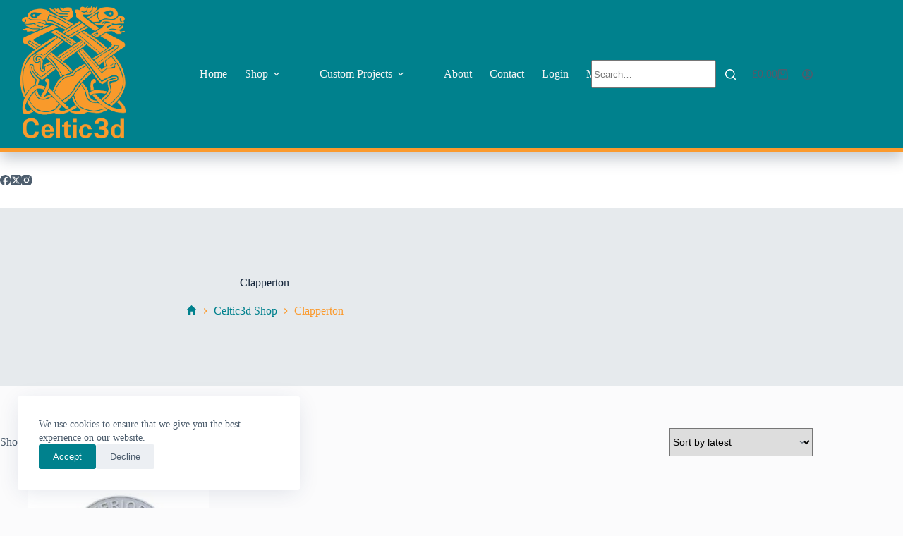

--- FILE ---
content_type: text/css
request_url: https://assets.celtic3d.com/wp-content/plugins/answerrails-core/assets/css/chat-widget.css?ver=0.0.14
body_size: 4384
content:
/* ==========================================================
   AnswerRails Chat Widget
   Variable-driven stylesheet
   ========================================================== */

:root {
  /* Brand colours */
  --ar-accent: #2563eb;
  --ar-accent-hover: #1d4ed8;
  --ar-accent-contrast: #ffffff;

  /* Backgrounds */
  --ar-bg: #ffffff;
  --ar-bg-muted: #fafbfc;
  --ar-bg-user: #e6f0ff;
  --ar-bg-assistant: #f6f7f9;
  --ar-bg-error: #fff5f5;

  /* Borders */
  --ar-border: #e5e7eb;
  --ar-border-light: #eef2f7;
  --ar-border-user: #d7e6ff;
  --ar-border-assistant: #ebedf0;
  --ar-border-error: #fecaca;

  /* Text colours */
  --ar-text: #111827;
  --ar-text-muted: #6b7280;
  --ar-text-strong: #0f172a;
  --ar-text-error: #991b1b;

  /* Shadows */
  --ar-shadow: 0 6px 24px rgba(0, 0, 0, .08);
  --ar-button-shadow: 0 8px 20px rgba(37, 99, 235, .25);

  /* Radii */
  --ar-radius: 14px;
  --ar-radius-pill: 9999px;
  --ar-radius-bubble: 16px;
  --ar-radius-error: 12px;

  /* Sizing */
  --ar-max-width: 720px;
  --ar-max-bubble-width: 680px;
  --ar-max-error-width: 560px;

  /* Spacing */
  --ar-padding: 14px 16px;
  --ar-gap: 14px;
  --ar-line-height: 1.4;

  /* Font */
  --ar-font: system-ui, -apple-system, Segoe UI, Roboto, Arial, sans-serif;
}

/* Container */
.answerrails-chat-window {
  display: flex;
  flex-direction: column;
  width: 100%;
  max-width: var(--ar-max-width);
  border: 1px solid var(--ar-border);
  border-radius: var(--ar-radius);
  background: var(--ar-bg);
  box-shadow: var(--ar-shadow);
  font-family: var(--ar-font);
  color: var(--ar-text);
  overflow: hidden;
}

/* Header */
.answerrails-chat-header {
  display: flex;
  align-items: center;
  justify-content: space-between;
  padding: var(--ar-padding);
  border-bottom: 1px solid var(--ar-border-light);
}
.answerrails-chat-title {
  font-weight: 700;
  font-size: 1rem;
  color: var(--ar-text);
}
.answerrails-chat-subtitle {
  font-size: 0.875rem;
  color: var(--ar-text-muted);
}

/* Messages area */
.answerrails-chat-messages {
  flex: 1;
  display: flex;
  flex-direction: column;
  gap: var(--ar-gap);
  padding: 18px 16px 20px;
  max-height: 60vh;
  overflow-y: auto;
  scroll-behavior: smooth;
}
.answerrails-chat-messages::-webkit-scrollbar {
  width: 8px;
}
.answerrails-chat-messages::-webkit-scrollbar-thumb {
  background: rgba(0,0,0,.15);
  border-radius: 4px;
}

/* Messages */
.answerrails-message {
  display: flex;
  flex-direction: column;
  max-width: 100%;
}
.answerrails-message-user {
  align-items: flex-end;
}
.answerrails-message-assistant {
  align-items: flex-start;
}
.answerrails-message-system {
  align-items: center;
}
.answerrails-message-content {
  max-width: var(--ar-max-bubble-width);
  width: auto;
  border: 1px solid transparent;
  border-radius: var(--ar-radius-bubble);
  padding: 16px 18px;
  line-height: var(--ar-line-height);
  font-size: 0.95rem;
  white-space: pre-wrap;
  word-wrap: break-word;
}
.answerrails-message-sender {
  font-weight: 600;
  font-size: 13px;
  color: var(--ar-text-muted);
  margin-bottom: 6px;
}

/* Bubble styles */
.answerrails-message-user .answerrails-message-content {
  background: var(--ar-bg-user);
  border-color: var(--ar-border-user);
  color: var(--ar-text-strong);
  box-shadow: 0 1px 0 rgba(15,23,42,.04) inset;
}
.answerrails-message-assistant .answerrails-message-content {
  background: var(--ar-bg-assistant);
  border-color: var(--ar-border-assistant);
  color: var(--ar-text);
}
.answerrails-error-message {
  background: var(--ar-bg-error);
  border: 1px solid var(--ar-border-error);
  color: var(--ar-text-error);
  border-radius: var(--ar-radius-error);
  padding: 12px 14px;
  width: auto;
  max-width: var(--ar-max-error-width);
  text-align: left;
}

/* Typing indicator */
.answerrails-typing-dots {
  display: inline-flex;
  align-items: center;
  gap: 4px;
  padding: 12px 16px;
  background: var(--ar-bg-assistant);
  border: 1px solid var(--ar-border-assistant);
  border-radius: var(--ar-radius-bubble);
}

/* Input area */
.answerrails-chat-input-area {
  border-top: 1px solid var(--ar-border-light);
  padding: var(--ar-padding);
  background: var(--ar-bg-muted);
}
.answerrails-chat-input {
  display: flex;
  align-items: center;
  gap: 10px;
}
#answerrails-message-input {
  flex: 1;
  min-height: 44px;
  max-height: 160px;
  padding: 12px 16px;
  border: 1px solid var(--ar-border);
  border-radius: var(--ar-radius-pill);
  background: var(--ar-bg);
  resize: vertical;
  font: inherit;
  line-height: 1.4;
}
#answerrails-message-input:focus {
  border-color: #9ec5fe;
  box-shadow: 0 0 0 3px rgba(59,130,246,.15);
  outline: none;
}
#answerrails-send-button {
  display: flex;
  align-items: center;
  justify-content: center;
  height: 44px;
  width: 44px;
  border-radius: var(--ar-radius-pill);
  background: var(--ar-accent);
  color: var(--ar-accent-contrast);
  border: none;
  cursor: pointer;
  transition: background .2s, transform .2s;
}
#answerrails-send-button:hover:not(:disabled) {
  background: var(--ar-accent-hover);
  transform: translateY(-1px);
}
#answerrails-send-button:disabled {
  opacity: .6;
  cursor: not-allowed;
}

/* Floating launcher button */
.answerrails-chat-button {
  position: fixed;
  bottom: 20px;
  right: 20px;
  width: 56px;
  height: 56px;
  border-radius: 50%;
  background: var(--ar-accent);
  color: var(--ar-accent-contrast);
  border: none;
  cursor: pointer;
  box-shadow: var(--ar-button-shadow);
  display: flex;
  align-items: center;
  justify-content: center;
  transition: transform .2s, background .2s;
  z-index: 1000;
}
.answerrails-chat-button:hover {
  background: var(--ar-accent-hover);
  transform: translateY(-2px);
}

/* Mobile */
@media (max-width: 768px) {
  .answerrails-chat-window {
    border-radius: 12px;
    max-width: 100%;
  }
  .answerrails-chat-messages {
    padding: 14px;
  }
}

/* === AnswerRails tweaks: bubble height, sender titles, dock position, footer buttons === */

/* 1) Dock the widget bottom-right, no matter what the theme does */
#answerrails-chat-widget {
  position: fixed !important;
  bottom: 20px !important;
  right: 20px !important;
  left: auto !important;
  z-index: 99999 !important;
}


.answerrails-message-user .answerrails-message-sender {
  color: var(--ar-text-strong);    /* stronger on user bubble */
}
.answerrails-message-assistant .answerrails-message-sender {
  color: var(--ar-text);           /* solid, not muted */
}

/* 4) Trim vertical footprint of system/error cards too */
.answerrails-error-message {
  padding: 10px 12px;              /* down from 12px 14px */
  line-height: 1.4;
}

/* If those buttons sit under the input, align them to the right neatly */
.answerrails-chat-footer,
.answerrails-chat-actions {
  display: flex;
  justify-content: flex-end;
  padding: 6px 16px 12px;
  gap: 6px;
}


/* 7) On mobile, keep things compact */
@media (max-width: 768px) {
  .answerrails-chat-messages { gap: 10px; }
  .answerrails-message-content { padding: 10px 12px; }
}

/* ===== AnswerRails: compact bubbles + open/close/minimise ===== */

/* Compact spacing */
:root {
  --ar-gap: 10px;
  --ar-padding: 12px 14px;
  --ar-radius-bubble: 12px;
}


/* Widget mounting point (must wrap launcher + window) */
#answerrails-chat-widget {
  position: fixed !important;
  bottom: 20px !important;
  right: 20px !important;
  left: auto !important;
  z-index: 99999 !important;
}

/* Start closed: only the launcher shows */
#answerrails-chat-widget .answerrails-chat-window {
  opacity: 0;
  visibility: hidden;
  transform: translateY(8px);
  pointer-events: none;
  transition: opacity .18s ease, transform .18s ease, visibility 0s linear .18s;
}

/* When open, reveal the window and hide the launcher */
#answerrails-chat-widget.is-open .answerrails-chat-window {
  opacity: 1;
  visibility: visible;
  transform: translateY(0);
  pointer-events: auto;
  transition: opacity .18s ease, transform .18s ease;
}
#answerrails-chat-widget.is-open .answerrails-chat-button {
  display: none;
}

/* Minimise button in header (fallback selector included) */
.answerrails-btn-minimize,
.answerrails-header-minimize {
  appearance: none;
  width: 28px;
  height: 28px;
  border-radius: 8px;
  border: 1px solid var(--ar-border);
  background: var(--ar-bg);
  color: var(--ar-text);
  cursor: pointer;
  display: inline-flex;
  align-items: center;
  justify-content: center;
  font-weight: 700;
  line-height: 1.4;
  transition: background .15s, transform .15s, border-color .15s;
  margin-left: auto;
}
.answerrails-btn-minimize:hover,
.answerrails-header-minimize:hover {
  background: var(--ar-bg-muted);
  border-color: var(--ar-border-light);
  transform: translateY(-1px);
}

/* Make sure it's aligned at the far right of the header */
.answerrails-chat-header { gap: 8px; }
.answerrails-chat-header > *:last-child {
  margin-left: auto;
}

.answerrails-chat-footer,
.answerrails-chat-actions {
  display: flex;
  justify-content: flex-end;
  padding: 6px 16px 12px;
  gap: 6px;
}


/* ===== TARGETED FIXES FOR CHAT WIDGET ===== */

/* 1. FIXED WIDTH - Chat window maintains consistent size */
.answerrails-chat-window {
  width: 380px;  /* Fixed width instead of flexible */
  max-width: 380px;
  min-width: 380px;
  height: 600px; /* Fixed height */
  max-height: 600px;
}

/* Mobile adjustment */
@media (max-width: 480px) {
  .answerrails-chat-window {
    width: calc(100vw - 40px);
    max-width: calc(100vw - 40px);
    min-width: 280px;
  }
}

/* 2. CONSENT BLOCKING - Overlay that disables input */
.answerrails-consent-notice {
  position: absolute;
  bottom: 0;
  left: 0;
  right: 0;
  background: rgba(255, 248, 220, 0.95);
  border-top: 2px solid var(--ar-accent);
  padding: 16px;
  z-index: 10;
  backdrop-filter: blur(2px);
}

.answerrails-consent-notice.active {
  display: block !important;
}

/* When consent required, disable input area */
.answerrails-chat-input-area.consent-required {
  pointer-events: none;
  opacity: 0.5;
}

.answerrails-consent-label {
  display: flex;
  align-items: flex-start;
  gap: 10px;
  font-size: 0.9rem;
  line-height: 1.4;
  cursor: pointer;
}

#answerrails-consent-checkbox {
  margin: 2px 0 0 0;
  transform: scale(1.1);
}


.answerrails-message-text {
  font-size: 0.95rem;
  line-height: 1.5;
}

/* User messages - right aligned with distinct styling */
.answerrails-message-user {
  align-items: flex-end;
}

.answerrails-message-user .answerrails-message-content {
  background: var(--ar-accent);
  color: white;
  border-color: var(--ar-accent);
}

.answerrails-message-user .answerrails-message-sender {
  color: rgba(255, 255, 255, 0.9);
}

/* Assistant messages - left aligned */
.answerrails-message-assistant {
  align-items: flex-start;
}

.answerrails-message-assistant .answerrails-message-content {
  background: #f8f9fa;
  border-color: #e9ecef;
  color: var(--ar-text);
}

/* 4. BUTTON IMPROVEMENTS */
#answerrails-send-button {
  width: 48px;
  height: 48px;
  border-radius: 50%;
  background: var(--ar-accent);
  transition: all 0.2s ease;
}

#answerrails-send-button:hover:not(:disabled) {
  background: var(--ar-accent-hover);
  transform: scale(1.05);
}

#answerrails-send-button:disabled {
  background: #ccc;
  cursor: not-allowed;
}

/* 5. HEADER STYLING */
.answerrails-chat-header {
  background: linear-gradient(135deg, var(--ar-accent) 0%, var(--ar-accent-hover) 100%);
  color: white;
  padding: 16px;
}

.answerrails-chat-title {
  color: white;
  font-weight: 700;
  font-size: 1.1rem;
}

.answerrails-chat-subtitle {
  color: rgba(255, 255, 255, 0.9);
  font-size: 0.85rem;
}

/* Minimize button in header */
.answerrails-chat-minimize {
  background: rgba(255, 255, 255, 0.2);
  border: 1px solid rgba(255, 255, 255, 0.3);
  color: white;
  width: 32px;
  height: 32px;
  border-radius: 6px;
  font-size: 18px;
  line-height: 1;
}

.answerrails-chat-minimize:hover {
  background: rgba(255, 255, 255, 0.3);
  transform: translateY(-1px);
}

/* 6. INPUT AREA IMPROVEMENTS */
.answerrails-chat-input-area {
  background: white;
  border-top: 1px solid var(--ar-border-light);
  padding: 16px;
  position: relative;
}

#answerrails-message-input {
  border: 2px solid var(--ar-border);
  border-radius: 25px;
  padding: 12px 20px;
  font-size: 0.95rem;
  transition: border-color 0.2s ease;
}

#answerrails-message-input:focus {
  border-color: var(--ar-accent);
  box-shadow: 0 0 0 3px rgba(37, 99, 235, 0.1);
}

/* 7. MESSAGES AREA */
.answerrails-chat-messages {
  flex: 1;
  overflow-y: auto;
  padding: 16px;
  background: #fafbfc;
}

/* 8. ERROR MESSAGES */
.answerrails-error-message {
  background: #fee;
  border: 1px solid #fcc;
  color: #c33;
  border-radius: 12px;
  padding: 12px 16px;
  font-size: 0.9rem;
  margin: 8px 0;
}

/* 9. TYPING INDICATOR */
.answerrails-typing-dots {
  background: #f0f0f0;
  border: 1px solid #ddd;
  border-radius: 20px;
  padding: 12px 16px;
  animation: pulse 1.5s infinite;
}

@keyframes pulse {
  0%, 100% { opacity: 1; }
  50% { opacity: 0.6; }
}

/* 10. WELCOME MESSAGE STYLING */
.answerrails-welcome-message .answerrails-message-content {
  background: linear-gradient(135deg, #f8f9fa 0%, #e9ecef 100%);
  border: 1px solid #dee2e6;
  font-style: italic;
}

/* 11. AVATAR STYLING */
.answerrails-chat-avatar img {
  width: 40px;
  height: 40px;
  border-radius: 50%;
  object-fit: cover;
  border: 2px solid rgba(255, 255, 255, 0.3);
}

.answerrails-message-avatar img {
  width: 32px;
  height: 32px;
  border-radius: 50%;
  object-fit: cover;
}

/* 12. FOOTER LAYOUT */
.answerrails-chat-footer {
  display: flex;
  justify-content: space-between;
  align-items: center;
  padding: 8px 16px;
  background: #f8f9fa;
  border-top: 1px solid var(--ar-border-light);
  font-size: 0.75rem;
}

.answerrails-powered-by {
  color: var(--ar-text-muted);
}

.answerrails-powered-by a {
  color: var(--ar-accent);
  text-decoration: none;
}

/* ===== BUBBLE SPACING AND FONT SIZE FIXES ===== */



/* Larger, more prominent labels */
.answerrails-message-sender {
  font-weight: 600;
  font-size: 0.9rem;  /* Increased from 0.8rem */
  text-transform: uppercase;
  letter-spacing: 0.5px;
  margin-bottom: 4px;  /* Reduced from 8px */
  opacity: 0.9;        /* Slightly more prominent */
}

/* Message text styling */
.answerrails-message-text {
  font-size: 1rem;     /* Matches content font-size */
  line-height: 1.4;
  margin: 0;           /* Remove any default margins */
}

/* Reduce gap between messages */
.answerrails-chat-messages {
  gap: 8px;           /* Reduced from 14px */
}

/* Compact mobile bubbles */
@media (max-width: 768px) {
  .answerrails-message-content {
    padding: 4px 10px;  /* Even more compact on mobile */
    font-size: 0.95rem;
  }
  
  .answerrails-message-sender {
    font-size: 0.8rem;
    margin-bottom: 3px;
  }
}

/* Remove excess spacing in message content */
.answerrails-message-content {
    padding: 6px 14px;  /* Tighter padding */
    display: flex;
    flex-direction: column;
    gap: 2px;  /* Control exact spacing between sender and text */
}

.answerrails-message-sender {
    margin: 0;  /* Remove all margins */
    font-size: 0.85rem;
    font-weight: 600;
    text-transform: uppercase;
    letter-spacing: 0.5px;
    opacity: 0.9;
}

.answerrails-message-text {
    margin: 0;  /* Remove all margins */
    font-size: 1rem;
    line-height: 1.4;
}

/* ===== RESIZABLE CHAT WIDGET (TOP-LEFT HANDLE) ===== */

/* Container needs to be positioned for custom resize */
#answerrails-chat-widget {
  position: fixed !important;
  bottom: 20px !important;
  right: 20px !important;
}

/* Make the chat window manually resizable from top-left */
.answerrails-chat-window {
  position: relative;
  min-width: 320px;
  min-height: 400px;
  max-width: 600px;
  max-height: 80vh;
  width: 380px;
  height: 600px;
  overflow: hidden;
}

/* Custom resize handle in top-left corner */
.answerrails-chat-window::before {
  content: '';
  position: absolute;
  top: 0;
  left: 0;
  width: 20px;
  height: 20px;
  background: 
    linear-gradient(45deg, var(--ar-border) 30%, transparent 30%),
    linear-gradient(-45deg, var(--ar-border) 30%, transparent 30%);
  background-size: 6px 6px;
  background-position: 2px 2px, 2px 2px;
  background-repeat: no-repeat;
  cursor: nw-resize;
  z-index: 10;
  opacity: 0.4;
  transition: opacity 0.2s ease;
}

/* Make resize handle more visible on hover */
.answerrails-chat-window:hover::before {
  opacity: 0.8;
}

/* Ensure messages area adjusts properly when resized */
.answerrails-chat-messages {
  flex: 1;
  overflow-y: auto;
  min-height: 200px;  /* Ensure messages area doesn't disappear */
}

/* Mobile: Disable resize on small screens */
@media (max-width: 768px) {
  .answerrails-chat-window {
    resize: none;  /* Disable resize on mobile */
    width: calc(100vw - 40px) !important;
    height: 70vh !important;
  }
}

/* Hover effect for resize handle visibility */
.answerrails-chat-window:hover::after {
  opacity: 1;
}

/* Firefox resize handle styling */
.answerrails-chat-window {
  scrollbar-width: thin;
  scrollbar-color: var(--ar-border) transparent;
}


/* Fix welcome message width and alignment */
.answerrails-welcome-message .answerrails-message-content {
  width: auto !important;
  max-width: 80% !important;
  margin-left: 0 !important;
  margin-right: auto !important;
}

/* Temporary diagnostic styling */
.answerrails-welcome-message .answerrails-message-text {
  background: yellow !important;
  border: 2px solid red !important;
  text-align: left !important;
  padding: 0 !important;
  margin: 0 !important;
}

.answerrails-welcome-message .answerrails-message-content {
  font-style: normal !important;
}

.answerrails-welcome-message .answerrails-message-text {
  position: relative !important;
  left: 0 !important;
  right: auto !important;
  float: left !important;
  clear: left !important;
  width: auto !important;
  max-width: none !important;
  margin: 0 !important;
  padding: 0 !important;
  text-align: left !important;
  text-indent: 0 !important;
  display: inline-block !important;
}

--- FILE ---
content_type: text/css
request_url: https://assets.celtic3d.com/wp-content/plugins/answerrails-core/assets/css/pro-privacy.css?ver=0.0.14
body_size: 2206
content:
/**
 * AnswerRails Pro Privacy Controls Styles
 * Advanced privacy features styling to complement chat-widget.css
 */

/* Privacy notice in chat */
.answerrails-privacy-notice {
    background: #f0f6fc;
    border: 1px solid #0969da;
    border-radius: 8px;
    padding: 12px;
    margin: 8px 0;
    font-size: 13px;
    display: flex;
    align-items: flex-start;
    gap: 8px;
    animation: slideInNotice 0.3s ease-out;
}

@keyframes slideInNotice {
    from {
        opacity: 0;
        transform: translateY(-10px);
    }
    to {
        opacity: 1;
        transform: translateY(0);
    }
}

.answerrails-privacy-notice-success {
    background: #f0f9ff;
    border-color: #0ea5e9;
    color: #0c4a6e;
}

.answerrails-privacy-notice-info {
    background: #f8fafc;
    border-color: #64748b;
    color: #334155;
}

.answerrails-privacy-notice-warning {
    background: #fffbeb;
    border-color: #f59e0b;
    color: #92400e;
}

.answerrails-privacy-notice .dashicons {
    font-size: 16px;
    width: 16px;
    height: 16px;
    margin-top: 1px;
    flex-shrink: 0;
}

/* Privacy status indicator */
.answerrails-privacy-status {
    position: absolute;
    top: 8px;
    right: 8px;
    width: 8px;
    height: 8px;
    border-radius: 50%;
    background: #10b981;
    border: 2px solid white;
    box-shadow: 0 1px 3px rgba(0, 0, 0, 0.1);
    z-index: 10;
}

.answerrails-privacy-status.privacy-none {
    background: #ef4444;
    animation: pulse 2s infinite;
}

.answerrails-privacy-status.privacy-session {
    background: #f59e0b;
}

.answerrails-privacy-status.privacy-local {
    background: #10b981;
}

/* Privacy mode transition overlay */
.answerrails-privacy-transition {
    position: absolute;
    top: 0;
    left: 0;
    right: 0;
    bottom: 0;
    background: rgba(0, 0, 0, 0.7);
    display: flex;
    align-items: center;
    justify-content: center;
    color: white;
    font-size: 14px;
    z-index: 1000;
    opacity: 0;
    pointer-events: none;
    transition: opacity 0.3s ease;
}

.answerrails-privacy-transition.active {
    opacity: 1;
    pointer-events: all;
}

.answerrails-privacy-transition-content {
    text-align: center;
    padding: 20px;
    border-radius: 8px;
    background: rgba(0, 0, 0, 0.8);
    max-width: 280px;
}

.answerrails-privacy-transition h4 {
    margin: 0 0 8px 0;
    font-size: 16px;
    font-weight: 600;
}

.answerrails-privacy-transition p {
    margin: 0;
    opacity: 0.9;
    line-height: 1.4;
}

/* TTL countdown display */
.answerrails-ttl-countdown {
    background: rgba(0, 0, 0, 0.05);
    border-radius: 12px;
    padding: 6px 10px;
    font-size: 11px;
    color: #6b7280;
    display: inline-flex;
    align-items: center;
    gap: 4px;
    margin-left: auto;
}

.answerrails-ttl-countdown .dashicons {
    font-size: 12px;
    width: 12px;
    height: 12px;
}

.answerrails-ttl-countdown.warning {
    background: rgba(245, 158, 11, 0.1);
    color: #d97706;
}

.answerrails-ttl-countdown.critical {
    background: rgba(239, 68, 68, 0.1);
    color: #dc2626;
    animation: pulse 2s infinite;
}

/* Storage usage indicator */
.answerrails-storage-usage {
    display: flex;
    align-items: center;
    gap: 8px;
    font-size: 11px;
    color: #8c949d;
    padding: 4px 0;
    border-top: 1px solid #e1e3e6;
    margin-top: 8px;
    padding-top: 8px;
}

.answerrails-storage-bar {
    flex: 1;
    height: 3px;
    background: #e1e3e6;
    border-radius: 2px;
    overflow: hidden;
}

.answerrails-storage-fill {
    height: 100%;
    background: linear-gradient(90deg, #10b981 0%, #059669 100%);
    border-radius: 2px;
    transition: width 0.3s ease;
}

.answerrails-storage-fill.warning {
    background: linear-gradient(90deg, #f59e0b 0%, #d97706 100%);
}

.answerrails-storage-fill.critical {
    background: linear-gradient(90deg, #ef4444 0%, #dc2626 100%);
}

/* Pro feature system messages */
.answerrails-message-system.pro-feature {
    background: linear-gradient(135deg, #ede9fe 0%, #e4e7ff 100%);
    border: 1px solid #a78bfa;
    border-radius: 12px;
    padding: 12px 16px;
    margin: 12px 0;
}

.answerrails-message-system.pro-feature .answerrails-message-content {
    background: none;
    box-shadow: none;
    padding: 0;
    border-radius: 0;
    max-width: none;
    display: flex;
    align-items: flex-start;
    gap: 8px;
}

.answerrails-message-system.pro-feature .dashicons {
    color: #8b5cf6;
    margin-top: 1px;
    flex-shrink: 0;
}

/* Privacy settings modal (if used in frontend) */
.answerrails-privacy-modal {
    position: fixed;
    top: 0;
    left: 0;
    width: 100%;
    height: 100%;
    background: rgba(0, 0, 0, 0.5);
    display: flex;
    align-items: center;
    justify-content: center;
    z-index: 999999;
    opacity: 0;
    pointer-events: none;
    transition: opacity 0.3s ease;
}

.answerrails-privacy-modal.active {
    opacity: 1;
    pointer-events: all;
}

.answerrails-privacy-modal-content {
    background: white;
    border-radius: 16px;
    padding: 24px;
    max-width: 480px;
    width: 90%;
    max-height: 80vh;
    overflow-y: auto;
    box-shadow: 0 20px 40px rgba(0, 0, 0, 0.2);
    transform: translateY(20px);
    transition: transform 0.3s ease;
}

.answerrails-privacy-modal.active .answerrails-privacy-modal-content {
    transform: translateY(0);
}

.answerrails-privacy-modal h3 {
    margin: 0 0 16px 0;
    font-size: 18px;
    font-weight: 600;
    color: #1f2937;
}

.answerrails-privacy-modal p {
    margin: 0 0 12px 0;
    color: #4b5563;
    line-height: 1.5;
}

.answerrails-privacy-modal .privacy-option {
    background: #f9fafb;
    border: 2px solid #e5e7eb;
    border-radius: 8px;
    padding: 16px;
    margin: 12px 0;
    cursor: pointer;
    transition: all 0.2s ease;
}

.answerrails-privacy-modal .privacy-option:hover {
    border-color: #2271b1;
    background: #f0f6fc;
}

.answerrails-privacy-modal .privacy-option.selected {
    border-color: #2271b1;
    background: #f0f6fc;
}

.answerrails-privacy-modal .privacy-option h4 {
    margin: 0 0 4px 0;
    font-size: 14px;
    font-weight: 600;
    color: #1f2937;
}

.answerrails-privacy-modal .privacy-option p {
    margin: 0;
    font-size: 13px;
    color: #6b7280;
}

.answerrails-privacy-modal-actions {
    display: flex;
    gap: 12px;
    justify-content: flex-end;
    margin-top: 24px;
    padding-top: 16px;
    border-top: 1px solid #e5e7eb;
}

.answerrails-privacy-modal-actions button {
    padding: 8px 16px;
    border-radius: 6px;
    border: none;
    font-size: 14px;
    font-weight: 500;
    cursor: pointer;
    transition: all 0.2s ease;
}

.answerrails-privacy-modal-actions .primary {
    background: #2271b1;
    color: white;
}

.answerrails-privacy-modal-actions .primary:hover {
    background: #135e96;
}

.answerrails-privacy-modal-actions .secondary {
    background: #f3f4f6;
    color: #374151;
}

.answerrails-privacy-modal-actions .secondary:hover {
    background: #e5e7eb;
}

/* Data export features */
.answerrails-export-options {
    background: #f8fafc;
    border: 1px solid #e2e8f0;
    border-radius: 8px;
    padding: 12px;
    margin: 8px 0;
}

.answerrails-export-options h5 {
    margin: 0 0 8px 0;
    font-size: 13px;
    font-weight: 600;
    color: #374151;
}

.answerrails-export-options label {
    display: flex;
    align-items: center;
    gap: 8px;
    font-size: 12px;
    color: #6b7280;
    margin: 4px 0;
    cursor: pointer;
}

.answerrails-export-options input[type="checkbox"] {
    margin: 0;
}

/* Secure connection indicator */
.answerrails-secure-indicator {
    display: flex;
    align-items: center;
    gap: 4px;
    font-size: 10px;
    color: #10b981;
    opacity: 0.8;
}

.answerrails-secure-indicator .dashicons {
    font-size: 12px;
    width: 12px;
    height: 12px;
}

/* Admin-specific pro privacy styles */
.answerrails-admin .privacy-pro-feature {
    background: linear-gradient(135deg, #f3f4f6 0%, #e5e7eb 100%);
    border: 2px dashed #9ca3af;
    border-radius: 8px;
    padding: 20px;
    text-align: center;
    position: relative;
    overflow: hidden;
}

.answerrails-admin .privacy-pro-feature::before {
    content: 'PRO';
    position: absolute;
    top: 8px;
    right: 8px;
    background: #8b5cf6;
    color: white;
    font-size: 10px;
    font-weight: 700;
    padding: 2px 6px;
    border-radius: 4px;
}

.answerrails-admin .privacy-pro-feature.enabled {
    background: linear-gradient(135deg, #f0f9ff 0%, #e0f2fe 100%);
    border-color: #0ea5e9;
    border-style: solid;
}

.answerrails-admin .privacy-pro-feature.enabled::before {
    background: #10b981;
    content: 'ACTIVE';
}

/* Responsive adjustments */
@media (max-width: 480px) {
    .answerrails-privacy-modal-content {
        padding: 16px;
        margin: 20px;
        width: calc(100% - 40px);
    }
    
    .answerrails-privacy-transition-content {
        margin: 20px;
        padding: 16px;
    }
    
    .answerrails-storage-usage {
        flex-direction: column;
        align-items: stretch;
        gap: 4px;
    }
    
    .answerrails-ttl-countdown {
        font-size: 10px;
    }
}

/* Dark mode support (if theme supports it) */
@media (prefers-color-scheme: dark) {
    .answerrails-privacy-notice {
        background: #1e293b;
        border-color: #3b82f6;
        color: #e2e8f0;
    }
    
    .answerrails-privacy-modal-content {
        background: #1f2937;
        color: #e5e7eb;
    }
    
    .answerrails-privacy-modal h3 {
        color: #f9fafb;
    }
    
    .answerrails-privacy-modal .privacy-option {
        background: #374151;
        border-color: #4b5563;
    }
    
    .answerrails-privacy-modal .privacy-option:hover {
        background: #4b5563;
        border-color: #60a5fa;
    }
}

/* High contrast mode */
@media (prefers-contrast: high) {
    .answerrails-privacy-notice {
        border-width: 2px;
    }
    
    .answerrails-pro-clear-chat {
        border: 2px solid #000;
    }
    
    .answerrails-storage-bar {
        border: 1px solid #000;
    }
}

/* Print styles */
@media print {
    .answerrails-privacy-modal,
    .answerrails-privacy-transition,
    .answerrails-pro-clear-chat {
        display: none !important;
    }
}

--- FILE ---
content_type: application/javascript
request_url: https://assets.celtic3d.com/wp-content/plugins/answerrails-core/assets/js/pro-privacy.js?ver=0.0.14
body_size: 2683
content:
/**
 * AnswerRails Pro Privacy Controls JavaScript
 * Handles advanced privacy features and browser storage management
 */
(function($) {
    'use strict';

    const AnswerRailsPrivacy = {
        
        // Configuration from PHP
        config: window.answerrailsPro || {
            settings: {
                privacyMode: 'session',
                privacyTTL: 0
            }
        },

        // Storage keys to manage
        storageKeys: ['answerrails_conversation', 'answerrails_consent', 'answerrails_chat_last_seen'],

        init: function() {
            this.enforcePrivacyMode();
            this.setupTTLCleaning();
            this.bindEvents();

            console.log('AnswerRails Pro Privacy initialized:', this.config.settings);
        },

        bindEvents: function() {
            // Privacy mode changes
            $(document).on('change', '[name="answerrails_privacy_mode"]', this.onPrivacyModeChange.bind(this));

            // TTL changes
            $(document).on('change', '[name="answerrails_privacy_ttl"]', this.onTTLChange.bind(this));
        },

        enforcePrivacyMode: function() {
            const mode = this.config.settings.privacyMode;
            
            switch (mode) {
                case 'none':
                    this.disableAllStorage();
                    break;
                case 'session':
                    this.enforceSessionOnly();
                    break;
                case 'local':
                    // Allow all storage - nothing to enforce
                    break;
                default:
                    console.warn('Unknown privacy mode:', mode);
            }
        },

        disableAllStorage: function() {
            // Clear any existing data
            this.clearAllStorageData();
            
            // Override storage methods to prevent new data
            if (typeof Storage !== 'undefined') {
                const originalSetItem = localStorage.setItem;
                const storageKeys = this.storageKeys;
                
                localStorage.setItem = function(key, value) {
                    // Block AnswerRails-related storage
                    if (storageKeys.some(k => key.includes(k)) || key.toLowerCase().includes('answerrails')) {
                        console.log('Privacy mode: none - blocking localStorage for', key);
                        return;
                    }
                    return originalSetItem.apply(this, arguments);
                };
                
                const originalSessionSetItem = sessionStorage.setItem;
                sessionStorage.setItem = function(key, value) {
                    // Block AnswerRails-related storage
                    if (storageKeys.some(k => key.includes(k)) || key.toLowerCase().includes('answerrails')) {
                        console.log('Privacy mode: none - blocking sessionStorage for', key);
                        return;
                    }
                    return originalSessionSetItem.apply(this, arguments);
                };
            }
        },

        enforceSessionOnly: function() {
            // Move any localStorage data to sessionStorage
            this.storageKeys.forEach(key => {
                try {
                    const localData = localStorage.getItem(key);
                    if (localData) {
                        sessionStorage.setItem(key, localData);
                        localStorage.removeItem(key);
                        console.log('Moved', key, 'from localStorage to sessionStorage');
                    }
                } catch (e) {
                    console.warn('Error moving storage data:', e);
                }
            });
            
            // Override localStorage for AnswerRails data
            if (typeof Storage !== 'undefined') {
                const originalSetItem = localStorage.setItem;
                const storageKeys = this.storageKeys;
                
                localStorage.setItem = function(key, value) {
                    // Redirect AnswerRails data to sessionStorage
                    if (storageKeys.some(k => key.includes(k)) || key.toLowerCase().includes('answerrails')) {
                        console.log('Privacy mode: session - redirecting to sessionStorage for', key);
                        return sessionStorage.setItem(key, value);
                    }
                    return originalSetItem.apply(this, arguments);
                };
            }
        },

        setupTTLCleaning: function() {
            const ttl = parseInt(this.config.settings.privacyTTL) || 0;
            
            if (ttl <= 0) {
                return; // TTL disabled
            }

            // Check TTL on page load
            this.checkAndCleanExpiredData();
            
            // Set up periodic checking (every minute)
            setInterval(() => {
                this.checkAndCleanExpiredData();
            }, 60000);
        },

        checkAndCleanExpiredData: function() {
            const ttl = parseInt(this.config.settings.privacyTTL) || 0;
            
            if (ttl <= 0) return;
            
            const now = Date.now();
            const maxAge = ttl * 60 * 1000; // Convert minutes to milliseconds
            
            // Check conversation data
            this.storageKeys.forEach(key => {
                ['localStorage', 'sessionStorage'].forEach(storageType => {
                    try {
                        const storage = window[storageType];
                        const data = storage.getItem(key);
                        
                        if (data) {
                            let parsedData;
                            try {
                                parsedData = JSON.parse(data);
                            } catch (e) {
                                // Not JSON data, check file timestamp
                                return;
                            }
                            
                            if (parsedData.timestamp && (now - parsedData.timestamp) > maxAge) {
                                storage.removeItem(key);
                                console.log('TTL cleanup: removed expired', key, 'from', storageType);
                            }
                        }
                    } catch (e) {
                        console.warn('Error checking TTL for', key, ':', e);
                    }
                });
            });
            
            // Update timestamp for current session
            try {
                const timestampKey = 'answerrails_chat_last_seen';
                const storage = this.config.settings.privacyMode === 'local' ? localStorage : sessionStorage;
                storage.setItem(timestampKey, JSON.stringify({ timestamp: now }));
            } catch (e) {
                console.warn('Error updating timestamp:', e);
            }
        },

        clearAllStorageData: function() {
            this.storageKeys.forEach(key => {
                try {
                    localStorage.removeItem(key);
                    sessionStorage.removeItem(key);
                    console.log('Cleared', key, 'from both storage types');
                } catch (e) {
                    console.warn('Error clearing', key, ':', e);
                }
            });
            
            // Clear any other AnswerRails-related keys
            ['localStorage', 'sessionStorage'].forEach(storageType => {
                try {
                    const storage = window[storageType];
                    const keysToRemove = [];
                    
                    for (let i = 0; i < storage.length; i++) {
                        const key = storage.key(i);
                        if (key && key.toLowerCase().includes('answerrails')) {
                            keysToRemove.push(key);
                        }
                    }
                    
                    keysToRemove.forEach(key => {
                        storage.removeItem(key);
                        console.log('Cleared additional key:', key, 'from', storageType);
                    });
                } catch (e) {
                    console.warn('Error clearing additional keys from', storageType, ':', e);
                }
            });
        },

        onPrivacyModeChange: function(e) {
            const newMode = $(e.target).val();
            console.log('Privacy mode changed to:', newMode);
            
            // Update config
            this.config.settings.privacyMode = newMode;
            
            // Re-enforce privacy mode
            this.enforcePrivacyMode();
            
            // Show notice about change
            let message = '';
            switch (newMode) {
                case 'none':
                    message = 'Privacy mode: None - All chat data will be cleared and no new data will be stored.';
                    break;
                case 'session':
                    message = 'Privacy mode: Session - Chat data will only persist until browser is closed.';
                    break;
                case 'local':
                    message = 'Privacy mode: Local - Chat data will persist between browser sessions.';
                    break;
            }
            
            if (message) {
                this.showPrivacyNotice(message, 'info');
            }
        },

        onTTLChange: function(e) {
            const newTTL = parseInt($(e.target).val()) || 0;
            console.log('TTL changed to:', newTTL, 'minutes');
            
            // Update config
            this.config.settings.privacyTTL = newTTL;
            
            // Re-setup TTL cleaning
            this.setupTTLCleaning();
            
            // Show notice
            if (newTTL > 0) {
                this.showPrivacyNotice(`Auto-clear enabled: Chat data will be automatically cleared after ${newTTL} minutes.`, 'info');
            } else {
                this.showPrivacyNotice('Auto-clear disabled: Chat data will not be automatically cleared.', 'info');
            }
        },

        showPrivacyNotice: function(message, type = 'info') {
            const $notice = $(`
                <div class="answerrails-privacy-notice answerrails-privacy-notice-${type}">
                    <span class="dashicons dashicons-shield-alt"></span>
                    ${message}
                </div>
            `);
            
            // Show in chat widget if available
            if ($('.answerrails-chat-messages').length) {
                $('.answerrails-chat-messages').append(`
                    <div class="answerrails-message answerrails-message-system">
                        <div class="answerrails-message-content">
                            <small><span class="dashicons dashicons-shield-alt"></span> ${message}</small>
                        </div>
                    </div>
                `);
            }
            
            // Also show in admin if on admin page
            if ($('.answerrails-admin').length) {
                $('.wrap h1').after($notice);
                
                setTimeout(() => {
                    $notice.fadeOut(() => $notice.remove());
                }, 5000);
            }
        },

        // Export functions for manual use
        exportData: function() {
            const data = {};
            
            this.storageKeys.forEach(key => {
                const localData = localStorage.getItem(key);
                const sessionData = sessionStorage.getItem(key);
                
                if (localData) data[key + '_local'] = localData;
                if (sessionData) data[key + '_session'] = sessionData;
            });
            
            return data;
        },

        getStorageInfo: function() {
            const info = {
                mode: this.config.settings.privacyMode,
                ttl: this.config.settings.privacyTTL,
                keys: {},
                totalSize: 0
            };
            
            this.storageKeys.forEach(key => {
                const localData = localStorage.getItem(key);
                const sessionData = sessionStorage.getItem(key);
                
                info.keys[key] = {
                    localStorage: localData ? localData.length : 0,
                    sessionStorage: sessionData ? sessionData.length : 0
                };
                
                info.totalSize += (localData ? localData.length : 0) + (sessionData ? sessionData.length : 0);
            });
            
            return info;
        }
    };

    // Initialize when DOM is ready
    $(document).ready(function() {
        // Only initialize if we have pro settings and chat widget exists
        if (window.answerrailsPro && ($('#answerrails-chat-widget').length || $('.answerrails-admin').length)) {
            AnswerRailsPrivacy.init();
        }
    });

    // Make available globally for debugging and manual control
    window.AnswerRailsPrivacy = AnswerRailsPrivacy;

})(jQuery);

--- FILE ---
content_type: application/javascript
request_url: https://assets.celtic3d.com/wp-content/plugins/answerrails-core/assets/js/chat-widget.js?ver=0.0.14
body_size: 4575
content:
(function($) {
    'use strict';

    const AnswerRailsChat = {
        state: {
            isOpen: false,
            unreadCount: 0,
            sessionId: null,
            isWaitingForResponse: false,
            conversationHistory: []
        },

        // Initialize session on first load
        init: function() {
            this.cacheElements();
            this.bindEvents();
            this.initializeSession();
            this.loadConsent();
            this.initializeResize();
            this.loadConversationHistory();
            this.trackEvent('chat_loaded');
        },

        // Generate or restore session ID
        initializeSession: function() {
            let sessionId = sessionStorage.getItem('answerrails-session-id');
            if (!sessionId) {
                sessionId = 'sess_' + Date.now() + '_' + Math.random().toString(36).substr(2, 9);
                sessionStorage.setItem('answerrails-session-id', sessionId);
            }
            this.state.sessionId = sessionId;
        },

        // Load conversation history from localStorage
        loadConversationHistory: function() {
            try {
                const stored = localStorage.getItem('answerrails-conversation-' + this.state.sessionId);
                if (stored) {
                    this.state.conversationHistory = JSON.parse(stored);
                    // Replay conversation in UI
                    this.state.conversationHistory.forEach(msg => {
                        if (msg.role === 'user') {
                            this.addMessage('You', msg.content, 'user');
                        } else if (msg.role === 'assistant') {
                            this.addMessage('Assistant', msg.content, 'assistant');
                        } else if (msg.role === 'system') {
                            const senderLabel = msg.meta && msg.meta.escalation
                                ? this.getSupportLabel()
                                : 'System';
                            this.addMessage(senderLabel, msg.content, 'system');
                        }
                    });
                }
            } catch (e) {
                console.warn('Failed to load conversation history:', e);
                this.state.conversationHistory = [];
            }
        },

        // Save conversation history to localStorage
        saveConversationHistory: function() {
            try {
                localStorage.setItem('answerrails-conversation-' + this.state.sessionId, 
                    JSON.stringify(this.state.conversationHistory));
            } catch (e) {
                console.warn('Failed to save conversation history:', e);
            }
        },

        // Get endpoints from localized settings
        getEndpoints: function() {
            const baseUrl = window.answerrailsChat?.restUrl || '/wp-json/answerrails/v1/';
            return {
                chat: baseUrl + 'chat',
                consent: baseUrl + 'consent'
            };
        },

        getSupportLabel: function() {
            return window.answerrailsChat?.strings?.support || 'Support';
        },

        cacheElements: function() {
            this.elements = {
                widget: $('#answerrails-chat-widget'),
                // Launcher (blue round button)
                button: $('.answerrails-chat-button'),
                // Chat window container
                window: $('.answerrails-chat-window'),

                // Core UI
                messages: $('.answerrails-chat-messages'),
                input: $('#answerrails-message-input'),
                sendBtn: $('#answerrails-send-button'),

                // Header minimise control (support several selector variants)
                minimizeBtn: $(
                    '[data-ar-action="minimise"], ' +
                    '[data-ar-action="minimize"], ' +
                    '.answerrails-btn-minimize, ' +
                    '.answerrails-header-minimize, ' +
                    '.answerrails-chat-minimize'
                ),

                // Footer actions
                // Consent UI
                consentCheckbox: $('#answerrails-consent-checkbox'),
                consentNotice: $('.answerrails-consent-notice'),

                // Unread indicator (if present)
                unreadCount: $('.answerrails-unread-count'),
            };
        },

        bindEvents: function() {
            // Launcher toggles chat 
            this.elements.button.on('click', (e) => {
              e.preventDefault();
              this.state.isOpen ? this.minimizeChat() : this.openChat();
            });

            // Header minimise closes chat
            if (this.elements.minimizeBtn && this.elements.minimizeBtn.length) {
                this.elements.minimizeBtn.on('click', (e) => {
                    e.preventDefault();
                    this.minimizeChat();
                });
            }

            // ESC closes chat if open
            $(document).on('keydown', (e) => {
                if (e.key === 'Escape' && this.state.isOpen) {
                    this.minimizeChat();
                }
            });

            // Send logic
            this.elements.sendBtn.on('click', () => this.handleSendMessage());
            this.elements.input.on('keydown', (e) => {
                if (e.key === 'Enter' && !e.shiftKey) {
                    e.preventDefault();
                    this.handleSendMessage();
                }
            });

            // Consent
            this.elements.consentCheckbox.on('change', (e) => {
                this.handleConsentChange(e.target.checked);
            });
        },

        /* ---------- Open / Close ----------- */

        openChat: function() {
            if (this.state.isOpen) return;
            this.state.isOpen = true;

            this.elements.widget.addClass('is-open').removeClass('answerrails-chat-minimized');

            // Add welcome message after DOM is ready (only if no conversation exists)
            setTimeout(() => {
                if (this.state.conversationHistory.length === 0 && 
                    this.elements.messages.find('.answerrails-message').length === 0) {
                    const welcomeText = window.answerrailsChat?.settings?.welcomeMessage || 'Hello! How can I help you today?';
                    this.addMessage('Assistant', welcomeText, 'assistant');
                }
            }, 50);

            // A11y
            this.elements.button.attr({
                'aria-expanded': 'true',
                'aria-pressed': 'true'
            });

            // Focus input and reset unread
            this.elements.input.trigger('focus');
            this.clearUnreadCount();
            this.scrollToBottom();

            this.trackEvent('chat_opened');
        },

        minimizeChat: function() {
            if (!this.state.isOpen) return;
            this.state.isOpen = false;

            // Hide chat window, show launcher via CSS
            this.elements.widget.removeClass('is-open').addClass('answerrails-chat-minimized');

            // A11y
            this.elements.button
                .attr({ 'aria-expanded': 'false', 'aria-pressed': 'false' })
                .focus({ preventScroll: true });

            this.trackEvent('chat_minimized');
        },

        /* ---------- Messaging ------------ */

        handleSendMessage: function() {
            const message = (this.elements.input.val() || '').trim();
            if (!message || this.state.isWaitingForResponse) return;

            // Check consent if required
            if (!this.hasValidConsent()) {
                this.showConsentRequired();
                return;
            }

            // Add to conversation history
            this.state.conversationHistory.push({
                role: 'user',
                content: message
            });

            this.addMessage('You', message, 'user');
            this.elements.input.val('');
            this.scrollToBottom();
            this.showTypingIndicator();
            this.state.isWaitingForResponse = true;
            this.elements.sendBtn.prop('disabled', true);

            this.trackEvent('message_sent');

            // Send to our REST API
            this.sendToAPI(message)
                .then(response => {
                    this.hideTypingIndicator();

                    // Add assistant response to history
                    this.state.conversationHistory.push({
                        role: 'assistant',
                        content: response.assistant_message
                    });

                    this.addMessage('Assistant', response.assistant_message, 'assistant');

                    if (response.escalation_notice) {
                        this.state.conversationHistory.push({
                            role: 'system',
                            content: response.escalation_notice,
                            meta: { escalation: true }
                        });
                        this.addMessage(this.getSupportLabel(), response.escalation_notice, 'system');
                    }

                    // Save conversation
                    this.saveConversationHistory();
                    this.scrollToBottom();
                })
                .catch(error => {
                    this.hideTypingIndicator();
                    this.showError(error.message || 'Sorry, something went wrong. Please try again.');
                })
                .finally(() => {
                    this.state.isWaitingForResponse = false;
                    this.elements.sendBtn.prop('disabled', false);
                });
        },

        initializeResize: function() {
            const resizeHandle = this.elements.window.get(0);
            const widget = this.elements.widget.get(0);
            
            if (!resizeHandle || !widget) return;
            
            let isResizing = false;
            let startX, startY, startWidth, startHeight;
            
            // Mouse down on resize area (top-left 20px x 20px)
            resizeHandle.addEventListener('mousedown', (e) => {
                const rect = resizeHandle.getBoundingClientRect();
                
                // Only trigger if clicking in top-left 20x20 area
                if (e.clientX - rect.left <= 20 && e.clientY - rect.top <= 20) {
                    isResizing = true;
                    startX = e.clientX;
                    startY = e.clientY;
                    startWidth = parseInt(window.getComputedStyle(resizeHandle).width, 10);
                    startHeight = parseInt(window.getComputedStyle(resizeHandle).height, 10);
                    
                    e.preventDefault();
                    document.body.style.cursor = 'nw-resize';
                    resizeHandle.style.userSelect = 'none';
                }
            });
            
            // Mouse move - do the resizing
            document.addEventListener('mousemove', (e) => {
                if (!isResizing) return;
                
                // Calculate new dimensions
                const deltaX = startX - e.clientX;  // Inverted for top-left resize
                const deltaY = startY - e.clientY;  // Inverted for top-left resize
                
                const newWidth = startWidth + deltaX;
                const newHeight = startHeight + deltaY;
                
                // Apply constraints
                const minWidth = 320;
                const minHeight = 400;
                const maxWidth = 600;
                const maxHeight = window.innerHeight * 0.8;
                
                const constrainedWidth = Math.max(minWidth, Math.min(newWidth, maxWidth));
                const constrainedHeight = Math.max(minHeight, Math.min(newHeight, maxHeight));
                
                // Apply new dimensions
                resizeHandle.style.width = constrainedWidth + 'px';
                resizeHandle.style.height = constrainedHeight + 'px';
                
                // Store dimensions for persistence
                sessionStorage.setItem('answerrails-widget-width', constrainedWidth);
                sessionStorage.setItem('answerrails-widget-height', constrainedHeight);
            });
            
            // Mouse up - stop resizing
            document.addEventListener('mouseup', () => {
                if (isResizing) {
                    isResizing = false;
                    document.body.style.cursor = '';
                    resizeHandle.style.userSelect = '';
                }
            });
            
            // Load saved dimensions
            this.loadSavedDimensions();
        },

        // API communication with full conversation history
        sendToAPI: function(message) {
            const endpoints = this.getEndpoints();
            
            const payload = {
                session_id: this.state.sessionId,
                messages: this.state.conversationHistory.filter(msg =>
                    msg.role === 'user' || msg.role === 'assistant'
                )
            };

            // Add consent if we have it
            const hasConsent = this.elements.consentCheckbox.is(':checked');
            if (hasConsent) {
                payload.consented = true;
            }

            return fetch(endpoints.chat, {
                method: 'POST',
                headers: {
                    'Content-Type': 'application/json',
                    'X-WP-Nonce': window.answerrailsChat?.nonce || ''
                },
                body: JSON.stringify(payload)
            })
            .then(response => {
                if (!response.ok) {
                    return response.json().then(err => {
                        throw new Error(err.error?.message || `HTTP ${response.status}`);
                    });
                }
                return response.json();
            });
        },

        loadSavedDimensions: function() {
            const savedWidth = sessionStorage.getItem('answerrails-widget-width');
            const savedHeight = sessionStorage.getItem('answerrails-widget-height');
            
            if (savedWidth && savedHeight) {
                const resizeHandle = this.elements.window.get(0);
                if (resizeHandle) {
                    resizeHandle.style.width = savedWidth + 'px';
                    resizeHandle.style.height = savedHeight + 'px';
                }
            }
        },

       // Consent checking
        hasValidConsent: function() {
            const requireConsent = window.answerrailsChat?.settings?.requireConsent;
            if (!requireConsent) {
                return true;
            }
            
            const consented = this.elements.consentCheckbox.is(':checked');
            
            // Add/remove blocking class based on consent status
            this.elements.widget.find('.answerrails-chat-input-area')
                .toggleClass('consent-required', !consented);
            
            return consented;
        },

        // Show consent message
        showConsentRequired: function() {
            this.addMessage('System', 'Please accept the disclaimer before sending messages.', 'system');
            this.elements.consentNotice.show();
            this.scrollToBottom();
        },

        // Typing indicator
        showTypingIndicator: function() {
            const typingHtml = `
                <div class="answerrails-message answerrails-message-assistant answerrails-typing-message">
                    <div class="answerrails-message-content">
                        <div class="answerrails-typing-dots">
                            <span>●</span><span>●</span><span>●</span>
                        </div>
                    </div>
                </div>
            `;
            this.elements.messages.append(typingHtml);
            this.scrollToBottom();
        },

        // Hide typing indicator
        hideTypingIndicator: function() {
            this.elements.messages.find('.answerrails-typing-message').remove();
        },

        // Error display
        showError: function(message) {
            const errorHtml = `
                <div class="answerrails-message answerrails-message-system">
                    <div class="answerrails-error-message">
                        ${this.escapeHtml(message)}
                    </div>
                </div>
            `;
            this.elements.messages.append(errorHtml);
            this.scrollToBottom();
        },

        // SIMPLIFIED: addMessage method - no link processing, just display
        addMessage: function(sender, text, type) {
            let displayText;
            
            if (type === 'assistant') {
                // Assistant messages come pre-formatted as HTML from backend
                displayText = text; // Already processed on server
            } else if (type === 'user') {
                // User messages: escape HTML for safety
                displayText = this.escapeHtml(text);
            } else {
                // System messages: escape HTML
                displayText = this.escapeHtml(text);
            }
            
            const msgHtml = `
                <div class="answerrails-message answerrails-message-${type}">
                    <div class="answerrails-message-content">
                        <div class="answerrails-message-sender">${sender}</div>
                        <div class="answerrails-message-text">${displayText}</div>
                    </div>
                </div>
            `;
            this.elements.messages.append(msgHtml);
            this.scrollToBottom();
        },

        // Escape basic HTML for safety in the demo scaffolding
        escapeHtml: function(str) {
            return String(str)
                .replace(/&/g, '&amp;')
                .replace(/</g, '&lt;')
                .replace(/>/g, '&gt;')
                .replace(/"/g, '&quot;')
                .replace(/'/g, '&#039;');
        },

        scrollToBottom: function() {
            const el = this.elements.messages && this.elements.messages[0];
            if (!el) return;
            this.elements.messages.scrollTop(el.scrollHeight);
        },

        /* ---------- Consent ------------- */

        handleConsentChange: function(checked) {
            if (checked) {
                this.elements.consentNotice.hide();
                sessionStorage.setItem('answerrails-consent', 'true');
                
                // Send consent to API
                this.sendConsent(true).catch(error => {
                    console.warn('Failed to record consent:', error);
                });
            } else {
                this.elements.consentNotice.show();
                sessionStorage.removeItem('answerrails-consent');
                
                // Send revocation to API
                this.sendConsent(false).catch(error => {
                    console.warn('Failed to record consent revocation:', error);
                });
            }
        },

        // Send consent to API
        sendConsent: function(consented) {
            const endpoints = this.getEndpoints();
            
            return fetch(endpoints.consent, {
                method: 'POST',
                headers: {
                    'Content-Type': 'application/json',
                    'X-WP-Nonce': window.answerrailsChat?.nonce || ''
                },
                body: JSON.stringify({
                    session_id: this.state.sessionId,
                    consented: consented
                })
            })
            .then(response => {
                if (!response.ok) {
                    throw new Error(`HTTP ${response.status}`);
                }
                return response.json();
            });
        },

        loadConsent: function() {
            const consent = localStorage.getItem('answerrails-consent') === 'true';
            this.elements.consentCheckbox.prop('checked', consent);
            if (!consent && window.answerrailsChat?.settings?.requireConsent) {
                this.elements.consentNotice.show();
            }
        },

        /* ---------- Unread -------------- */

        incrementUnread: function() {
            if (this.state.isOpen) return;
            this.state.unreadCount += 1;
            if (this.elements.unreadCount.length) {
                this.elements.unreadCount.text(this.state.unreadCount);
            }
        },

        clearUnreadCount: function() {
            this.state.unreadCount = 0;
            if (this.elements.unreadCount.length) {
                this.elements.unreadCount.text('');
            }
        },

        /* ---------- Telemetry ----------- */

        trackEvent: function(name) {
            // Hook for analytics; replace with your logger if needed
            // e.g., window.AnswerRails?.log?.(name)
            // For now we keep a simple console log to aid debugging.
            console.log('AnswerRails event:', name);
        }
    };

    $(document).ready(function() {
        if ($('#answerrails-chat-widget').length) {
            AnswerRailsChat.init();

            // Retain your TTL/privacy hook if present elsewhere
            AnswerRailsChat.handlePrivacyTTL?.();

            // Start CLOSED by default (only launcher visible)
            AnswerRailsChat.minimizeChat();
        }
    });

})(jQuery);